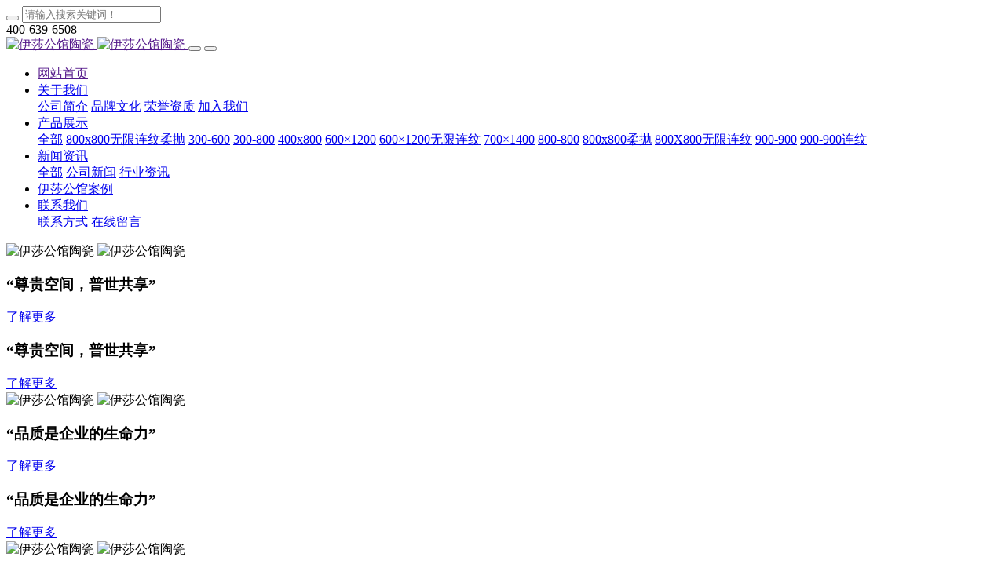

--- FILE ---
content_type: text/html;charset=UTF-8
request_url: http://yishagongguan.cn/
body_size: 6790
content:

<!DOCTYPE HTML>
<html class=" met-web oxh" >
<head>
<meta charset="utf-8">
<meta name="renderer" content="webkit">
<meta http-equiv="X-UA-Compatible" content="IE=edge,chrome=1">
<meta name="viewport" content="width=device-width,initial-scale=1.0,maximum-scale=1.0,minimum-scale=1.0,user-scalable=0,minimal-ui">
<meta name="format-detection" content="telephone=no">
<title>广东佛山兴颐福陶瓷有限公司</title>
<meta name="description" content="广东佛山兴颐福陶瓷有限公司">
<meta name="keywords" content="广东佛山兴颐福陶瓷有限公司">
<meta name="generator" content="MetInfo 7.1.0" data-variable="|cn|cn|metv7|10001|10001|0" data-user_name="">
<link href="favicon.ico?" rel="shortcut icon" type="image/x-icon">
<link rel="stylesheet" type="text/css" href="public/web/css/basic.css?1595517034">
<link rel="stylesheet" type="text/css" href="templates/metv7/cache/metinfo.css?1720065307">
<style>
body{
    background-color: !important;font-family: !important;}
h1,h2,h3,h4,h5,h6{font-family: !important;}
</style>
<script>(function(){var t=navigator.userAgent;(t.indexOf("rv:11")>=0||t.indexOf("MSIE 10")>=0)&&document.write("<script src=\"public/plugins/html5shiv.min.js\"><\/script>")})();</script>
<!--[if lte IE 9]>
<script src="public/plugins/lteie9.js"></script>
<![endif]-->
</head>
<!--[if lte IE 9]>
<div class="text-xs-center m-b-0 bg-blue-grey-100 alert">
    <button type="button" class="close" aria-label="Close" data-dismiss="alert">
        <span aria-hidden="true">×</span>
    </button>
    你正在使用一个 的浏览器。请以提高您的体验。</div>
<![endif]-->
<body>
<header class='met-head' m-id='met_head' m-type="head_nav">
    <nav class="met-nav">
        <div class="container">
            <div class="row">
                <div class='met-nav-btn'>
                                        <h1 hidden>广东佛山兴颐福陶瓷有限公司</h1>
                                    <div class="navbar-header">
	                    <div class="collapse navbar-collapse navbar-collapse-toolbar" id="met-search-collapse">
		                    <div class="search">
			                                    <form method='get' class="page-search-form" role="search" action='search/index.php?lang=cn'>
            <input type='hidden' name='lang' value='cn' />
            <div class="input-search input-search-dark">
                <button type="submit" class="input-search-btn"><i class="icon wb-search" aria-hidden="true"></i></button>
                <input
                type="text"
                class="form-control input-lg"
                name="searchword"
                value=""
                placeholder="请输入搜索关键词！"
                >
            </div>
        </form>		                    </div>
	                    </div>
	                    <div class="hotline">
		                    <i class="icon fa-phone fa-fw"></i>
		                    400-639-6508
	                    </div>
                        <a href="" class="met-logo" title="伊莎公馆陶瓷">
                                                        <img src="upload/202008/1596814309.png" alt="伊莎公馆陶瓷" class="mblogo" />
                            <img src="upload/202008/1596814309.png" alt="伊莎公馆陶瓷" class="pclogo" />
                                                </a>
	                    <button type="button" class="navbar-toggler hamburger hamburger-close collapsed met-nav-toggler" data-target="#met-nav-collapse" data-toggle="collapse">
		                    <span class="sr-only"></span>
		                    <span class="hamburger-bar"></span>
	                    </button>
	                    <button type="button" class="search-toggler collapsed met-search-toggler hidden-md-up" data-target="#met-search-collapse" data-toggle="collapse">
		                    <i class="icon fa-search fa-fw"></i>
	                    </button>
                    </div>
                </div>

	            <div class="collapse navbar-collapse navbar-collapse-toolbar" id="met-nav-collapse">
                    <ul class="nav navbar-nav navlist">
                        <li class='nav-item'>
                            <a href="" title="网站首页" class="nav-link     active">网站首页</a>
                        </li>
                                                                            <li class="nav-item dropdown bl">
                                                            <a href="about/" title="关于我们" target='_self' class="nav-link dropdown-toggle " data-toggle="dropdown" data-hover="dropdown">
                                                        <span style=''>关于我们</span> <i class="fa fa-angle-down"></i></a>
                                                            <div class="dropdown-menu dropdown-menu-left">
                                                                                                                                                                    <a href="about/show.php?id=6" title="公司简介" target='_self' class="dropdown-item  wow bounceInUp" data-wow-delay="0s"><span style=''>公司简介</span></a>
                                                                                                                                        <a href="about/show.php?id=7" title="品牌文化" target='_self' class="dropdown-item  wow bounceInUp" data-wow-delay="0.1s"><span style=''>品牌文化</span></a>
                                                                                                                                        <a href="honor/" title="荣誉资质" target='_self' class="dropdown-item  wow bounceInUp" data-wow-delay="0.2s"><span style=''>荣誉资质</span></a>
                                                                                                                                        <a href="job/" title="加入我们" target='_self' class="dropdown-item  wow bounceInUp" data-wow-delay="0.3s"><span style=''>加入我们</span></a>
                                                                                            </div>
                        </li>
                                                                                                    <li class="nav-item dropdown bl">
                                                            <a href="product/" title="产品展示" target='_self' class="nav-link dropdown-toggle " data-toggle="dropdown" data-hover="dropdown">
                                                        <span style=''>产品展示</span> <i class="fa fa-angle-down"></i></a>
                                                            <div class="dropdown-menu dropdown-menu-left">
                                                                                            <a href="product/" title="全部" target='_self' class="dropdown-item nav-parent hidden-xl-up  wow bounceInUp">全部</a>
                                                                                                                                    <a href="product/product.php?class2=25" title="800x800无限连纹柔抛" target='_self' class="dropdown-item  wow bounceInUp" data-wow-delay="0s"><span style=''>800x800无限连纹柔抛</span></a>
                                                                                                                                        <a href="product/product.php?class2=14" title="300-600" target='_self' class="dropdown-item  wow bounceInUp" data-wow-delay="0.1s"><span style=''>300-600</span></a>
                                                                                                                                        <a href="product/product.php?class2=15" title="300-800" target='_self' class="dropdown-item  wow bounceInUp" data-wow-delay="0.2s"><span style=''>300-800</span></a>
                                                                                                                                        <a href="product/product.php?class2=22" title="400x800" target='_self' class="dropdown-item  wow bounceInUp" data-wow-delay="0.3s"><span style=''>400x800</span></a>
                                                                                                                                        <a href="product/product.php?class2=19" title="600×1200" target='_self' class="dropdown-item  wow bounceInUp" data-wow-delay="0.4s"><span style=''>600×1200</span></a>
                                                                                                                                        <a href="product/product.php?class2=20" title="600×1200无限连纹" target='_self' class="dropdown-item  wow bounceInUp" data-wow-delay="0.5s"><span style=''>600×1200无限连纹</span></a>
                                                                                                                                        <a href="product/product.php?class2=21" title="700×1400" target='_self' class="dropdown-item  wow bounceInUp" data-wow-delay="0.6s"><span style=''>700×1400</span></a>
                                                                                                                                        <a href="product/product.php?class2=16" title="800-800" target='_self' class="dropdown-item  wow bounceInUp" data-wow-delay="0.7s"><span style=''>800-800</span></a>
                                                                                                                                        <a href="product/product.php?class2=23" title="800x800柔抛" target='_self' class="dropdown-item  wow bounceInUp" data-wow-delay="0.8s"><span style=''>800x800柔抛</span></a>
                                                                                                                                        <a href="product/product.php?class2=24" title="800X800无限连纹" target='_self' class="dropdown-item  wow bounceInUp" data-wow-delay="0.9s"><span style=''>800X800无限连纹</span></a>
                                                                                                                                        <a href="product/product.php?class2=17" title="900-900" target='_self' class="dropdown-item  wow bounceInUp" data-wow-delay="1s"><span style=''>900-900</span></a>
                                                                                                                                        <a href="product/product.php?class2=18" title="900-900连纹" target='_self' class="dropdown-item  wow bounceInUp" data-wow-delay="1.1s"><span style=''>900-900连纹</span></a>
                                                                                            </div>
                        </li>
                                                                                                    <li class="nav-item dropdown bl">
                                                            <a href="news/" title="新闻资讯" target='_self' class="nav-link dropdown-toggle " data-toggle="dropdown" data-hover="dropdown">
                                                        <span style=''>新闻资讯</span> <i class="fa fa-angle-down"></i></a>
                                                            <div class="dropdown-menu dropdown-menu-left">
                                                                                            <a href="news/" title="全部" target='_self' class="dropdown-item nav-parent hidden-xl-up  wow bounceInUp">全部</a>
                                                                                                                                    <a href="news/news.php?class2=12" title="公司新闻" target='_self' class="dropdown-item  wow bounceInUp" data-wow-delay="0s"><span style=''>公司新闻</span></a>
                                                                                                                                        <a href="news/news.php?class2=13" title="行业资讯" target='_self' class="dropdown-item  wow bounceInUp" data-wow-delay="0.1s"><span style=''>行业资讯</span></a>
                                                                                            </div>
                        </li>
                                                                                                    <li class="nav-item bl">
                            <a href="case/" title="伊莎公馆案例" target='_self' class="nav-link "><span style=''>伊莎公馆案例</span></a>
                        </li>
                                                                                                    <li class="nav-item dropdown bl">
                                                            <a href="contact/" title="联系我们" target='_self' class="nav-link dropdown-toggle " data-toggle="dropdown" data-hover="dropdown">
                                                        <span style=''>联系我们</span> <i class="fa fa-angle-down"></i></a>
                                                            <div class="dropdown-menu dropdown-menu-left">
                                                                                                                                                                    <a href="contact/show.php?id=10" title="联系方式" target='_self' class="dropdown-item  wow bounceInUp" data-wow-delay="0s"><span style=''>联系方式</span></a>
                                                                                                                                        <a href="message/" title="在线留言" target='_self' class="dropdown-item  wow bounceInUp" data-wow-delay="0.1s"><span style=''>在线留言</span></a>
                                                                                            </div>
                        </li>
                                                                    </ul>
                </div>
            </div>
        </div>
    </nav>
</header>




        	<section class="met-banner swiper-container" m-id='banner' m-type='banner'>
	    <div class="swiper-wrapper">
		    			    <div class="swiper-slide">
				        					    				        <img class="w-full mobile_img" src="upload/202504/1744955517.jpg" alt="    伊莎公馆陶瓷">
				        <img class="w-full pc_img" src="upload/202504/1744955150.jpg" alt="    伊莎公馆陶瓷">
										        			            			            <div class="met-banner-text pc-content">
			                <div class='container'>
			                    <div class='met-banner-text-con'>
			                        <div>
			                            			                            <h3 class="animation-slide-top animation-delay-300 font-weight-500">“尊贵空间，普世共享”</h3>
			                        			                            			                                			                            <a href="http://yishagongguan.cn/product" title="了解更多"      class="btn slick-btn     ">了解更多</a>
			                        			                        </div>
			                    </div>
			                </div>
			            </div>
			        			            			            <div class="met-banner-text mobile-content">
			                <div class='container'>
			                    <div class='met-banner-text-con p-4 '>
			                        <div>
			                            <div>
			                                			                                			                            <h3 class="animation-slide-top animation-delay-300 font-weight-500" style="color:;font-size: px;">“尊贵空间，普世共享”</h3>
			                            			                                			                                    			                                <a href="http://yishagongguan.cn/product" title="了解更多"      class="btn slick-btn     ">了解更多</a>
			                            			                            </div>
			                        </div>
			                    </div>
			                </div>
			            </div>
			        				</div>
						    <div class="swiper-slide">
				        					    				        <img class="w-full mobile_img" src="upload/202504/1744955043.jpg" alt="    伊莎公馆陶瓷">
				        <img class="w-full pc_img" src="upload/202504/1744955609.jpg" alt="    伊莎公馆陶瓷">
										        			            			            <div class="met-banner-text pc-content">
			                <div class='container'>
			                    <div class='met-banner-text-con'>
			                        <div>
			                            			                            <h3 class="animation-slide-top animation-delay-300 font-weight-500">“品质是企业的生命力”</h3>
			                        			                            			                                			                            <a href="http://yishagongguan.cn/news/" title="了解更多"      class="btn slick-btn     ">了解更多</a>
			                        			                        </div>
			                    </div>
			                </div>
			            </div>
			        			            			            <div class="met-banner-text mobile-content">
			                <div class='container'>
			                    <div class='met-banner-text-con p-4 '>
			                        <div>
			                            <div>
			                                			                                			                            <h3 class="animation-slide-top animation-delay-300 font-weight-500" style="color:;font-size: px;">“品质是企业的生命力”</h3>
			                            			                                			                                    			                                <a href="http://yishagongguan.cn/news/" title="了解更多"      class="btn slick-btn     ">了解更多</a>
			                            			                            </div>
			                        </div>
			                    </div>
			                </div>
			            </div>
			        				</div>
						    <div class="swiper-slide">
				        					    				        <img class="w-full mobile_img" src="upload/202504/1744955111.jpg" alt="    伊莎公馆陶瓷">
				        <img class="w-full pc_img" src="upload/202504/1744955242.jpg" alt="    伊莎公馆陶瓷">
										        			            			            <div class="met-banner-text pc-content">
			                <div class='container'>
			                    <div class='met-banner-text-con'>
			                        <div>
			                            			                            <h3 class="animation-slide-top animation-delay-300 font-weight-500">“诚信、合作、创新”打造世界品牌”</h3>
			                        			                            			                                			                            <a href="http://yishagongguan.cn/case/" title="了解更多"     target="_blank" class="btn slick-btn     ">了解更多</a>
			                        			                        </div>
			                    </div>
			                </div>
			            </div>
			        			            			            <div class="met-banner-text mobile-content">
			                <div class='container'>
			                    <div class='met-banner-text-con p-4 '>
			                        <div>
			                            <div>
			                                			                                			                            <h3 class="animation-slide-top animation-delay-300 font-weight-500" style="color:;font-size: px;">“诚信、合作、创新”打造世界品牌”</h3>
			                            			                                			                                    			                                <a href="http://yishagongguan.cn/case/" title="了解更多"     target="_blank" class="btn slick-btn     ">了解更多</a>
			                            			                            </div>
			                        </div>
			                    </div>
			                </div>
			            </div>
			        				</div>
				    </div>
		    			<!-- Add Pagination -->
			<div class="swiper-pagination"></div>
			<!-- Add Arrows -->
			<div class="swiper-button-prev swiper-button-white hidden-xs-down"></div>
			<div class="swiper-button-next swiper-button-white hidden-xs-down"></div>
			</section>
    
<section class="met-index-box met-index-product" m-id="met_index_product" m-type="nocontent">
	<div class="container">
		<div class="met-index-title">
			<h2 class="wow bounceInLeft" data-wow-delay="0s">产品分类</h2>
			<p class="wow bounceInRight" data-wow-delay="0.1s">以瓷砖整体空间领航，尊贵生活无疆</p>
		</div>
		<div class="met-index-prolist">
			<div class="row">
				<div class="col-lg-3 col-md-4 col-sm-4 col-xs-12 p0">
					<div class="row">
						<div class="col-lg-12 col-md-12 col-sm-12 col-xs-6 p1">
							<div class="item wp wow bounceInDown" data-wow-delay="0.3s" style="background-image:url(upload/202008/1596822383.jpg);">
																<a href="product/product.php?class2=14" title="300-600" target=_self>
									<div class="box">
										<h3>    300-600</h3>
										<span>查看更多 <i class="icon fa-angle-right"></i></span>
									</div>
								</a>
															</div>
						</div>
						<div class="col-lg-12 col-md-12 col-sm-12 col-xs-6 p2">
							<div class="item wp wow bounceInDown" data-wow-delay="0s" style="background-image:url(upload/202008/1596822318.jpg);">
																	<a href="product/product.php?class2=15" title="300-800" target=_self>
									<div class="box">
										<h3>    300-800</h3>
										<span>查看更多 <i class="icon fa-angle-right"></i></span>
									</div>
								</a>
															</div>
						</div>
					</div>
				</div>
				<div class="col-lg-6 col-md-8 col-sm-8 col-xs-12 p3">
					<div class="item wp wow bounceIn" data-wow-delay="0.6s" style="background-image:url(upload/202008/1596822653.jpg);">
													<a href="product/" title="产品展示" target=_self>
							<div class="box">
								<h3>    伊莎产品</h3>
								<span>查看更多 <i class="icon fa-angle-right"></i></span>
							</div>
						</a>
											</div>
				</div>
				<div class="col-lg-3 col-md-4 col-sm-4 col-xs-12 p4">
					<div class="item wp wow bounceInDown" data-wow-delay="0.9s" style="background-image:url(upload/202008/1596822392.jpg);">
													<a href="product/product.php?class2=16" title="800-800" target=_self>
							<div class="box">
								<h3>    800-800</h3>
								<span>查看更多 <i class="icon fa-angle-right"></i></span>
							</div>
						</a>
											</div>
				</div>
				<div class="col-lg-6 col-md-8 col-sm-8 col-xs-12 p5">
					<div class="item wp wow bounceInLeft" data-wow-delay="1.2s" style="background-image:url(upload/202008/1596822786.jpg);">
													<a href="product/product.php?class2=17" title="900-900" target=_self>
							<div class="box">
								<h3>    900-900</h3>
								<span>查看更多 <i class="icon fa-angle-right"></i></span>
							</div>
						</a>
											</div>
				</div>
				<div class="col-lg-6 col-md-8 col-sm-8 col-xs-12 p6">
					<div class="item wp wow bounceInRight" data-wow-delay="1.5s" style="background-image:url(upload/202008/1596822418.jpg);">
													<a href="product/product.php?class2=18" title="900-900连纹" target=_self>
							<div class="box">
								<h3>    900-900连纹</h3>
								<span>查看更多 <i class="icon fa-angle-right"></i></span>
							</div>
						</a>
											</div>
				</div>
			</div>
		</div>
	</div>
</section>

<section class="met-index-box met-index-about" m-id="met_index_about" m-type="nocontent" style="background-image: url(upload/202008/1596840647.jpg)">
	<div class="container">
		<div class="met-index-title">
			<h2 class="wow bounceInLeft" data-wow-delay="0s">关于我们</h2>
			<p class="wow bounceInRight" data-wow-delay="0.1s">“尊贵空间，普世共享”</p>
		</div>
	</div>
	<div class="index-about-content">
		<div class="met-editor">
			<p>广东佛山兴颐福陶瓷有限公司（<a href="http://www.yishagongguan.cn" target="_self" title="伊莎公馆陶瓷"><strong>伊莎公馆陶瓷</strong></a>），以瓷砖整体空间领航尊贵生活无疆,风向中国，放眼世界</p><p>“尊贵空间,普世共享”自2009成立之日起</p><p>始终坚持国际化，30x60、30x80、各各规格高档内墙砖</p><p>80x80、90x90，120x600 ,150x750，90x180等</p><p>规格通体大理石、瓷抛砖，等系列独家提供“瓷砖空间整体解决方案”</p><p>矢志不渝兑现尊贵承诺打造尊贵空间，尊享高质生活</p>		</div>
		<div class="more">
						<a href="about/show.php?id=6" title="了解更多"><span>了解更多</span></a>
					</div>
	</div>
</section>

<section class="met-index-box met-index-case" m-id="met_index_case" m-type="nocontent">
	<div class="container">
		<div class="met-index-title">
			<h2 class="wow bounceInLeft" data-wow-delay="0s">效果图展示</h2>
			<p class="wow bounceInRight" data-wow-delay="0.1s">“和谐共赢”为经营理念;以“品质是企业的第一生命”</p>
		</div>
		<div class="met-index-imglist">
			<div class="row">
								<div class="col-lg-4 col-md-6 col-sm-6 col-xs-12">
					<div class="item wow bounceInUp" data-wow-delay="0s">
						<a href="case/showimg.php?id=1" title="伊莎公馆瓷砖案例">
							<img class="w-full" src="upload/thumb_src/600_400/1596842490.jpg" alt="伊莎公馆瓷砖案例">
							<div class="box">
								<h3>伊莎公馆瓷砖案例</h3>
								<p>伊莎公馆瓷砖案例</p>
							</div>
						</a>
					</div>
				</div>
								<div class="col-lg-4 col-md-6 col-sm-6 col-xs-12">
					<div class="item wow bounceInUp" data-wow-delay="0.1s">
						<a href="case/showimg.php?id=6" title="伊莎公馆瓷砖案例">
							<img class="w-full" src="upload/thumb_src/600_400/1596841941.jpg" alt="伊莎公馆瓷砖案例">
							<div class="box">
								<h3>伊莎公馆瓷砖案例</h3>
								<p>伊莎公馆瓷砖案例</p>
							</div>
						</a>
					</div>
				</div>
								<div class="col-lg-4 col-md-6 col-sm-6 col-xs-12">
					<div class="item wow bounceInUp" data-wow-delay="0.2s">
						<a href="case/showimg.php?id=4" title="伊莎公馆瓷砖案例">
							<img class="w-full" src="upload/thumb_src/600_400/1596842664.jpg" alt="伊莎公馆瓷砖案例">
							<div class="box">
								<h3>伊莎公馆瓷砖案例</h3>
								<p>伊莎公馆瓷砖案例</p>
							</div>
						</a>
					</div>
				</div>
								<div class="col-lg-4 col-md-6 col-sm-6 col-xs-12">
					<div class="item wow bounceInUp" data-wow-delay="0.3s">
						<a href="case/showimg.php?id=5" title="伊莎公馆瓷砖案例">
							<img class="w-full" src="upload/thumb_src/600_400/1596842390.jpg" alt="伊莎公馆瓷砖案例">
							<div class="box">
								<h3>伊莎公馆瓷砖案例</h3>
								<p>伊莎公馆瓷砖案例</p>
							</div>
						</a>
					</div>
				</div>
								<div class="col-lg-4 col-md-6 col-sm-6 col-xs-12">
					<div class="item wow bounceInUp" data-wow-delay="0.4s">
						<a href="case/showimg.php?id=3" title="伊莎公馆瓷砖案例">
							<img class="w-full" src="upload/thumb_src/600_400/1596842748.jpg" alt="伊莎公馆瓷砖案例">
							<div class="box">
								<h3>伊莎公馆瓷砖案例</h3>
								<p>伊莎公馆瓷砖案例</p>
							</div>
						</a>
					</div>
				</div>
								<div class="col-lg-4 col-md-6 col-sm-6 col-xs-12">
					<div class="item wow bounceInUp" data-wow-delay="0.5s">
						<a href="case/showimg.php?id=2" title="伊莎公馆瓷砖案例">
							<img class="w-full" src="upload/thumb_src/600_400/1596842760.jpg" alt="伊莎公馆瓷砖案例">
							<div class="box">
								<h3>伊莎公馆瓷砖案例</h3>
								<p>伊莎公馆瓷砖案例</p>
							</div>
						</a>
					</div>
				</div>
							</div>
		</div>
	</div>
</section>

<section class="met-index-box met-index-news" m-id="met_index_news" m-type="nocontent">
	<div class="container">
		<div class="met-index-title">
			<h2 class="wow bounceInLeft" data-wow-delay="0s">新闻动态</h2>
			<p class="wow bounceInRight" data-wow-delay="0.1s">“瓷砖空间整体解决方案”</p>
		</div>
		<div class="met-index-txtlist">
			<div class="row">
								<div class="col-lg-4 col-sm-4 col-xs-12">
					<div class="item wow bounceInUp" data-wow-delay="0s">
						<div class="pic">
							<a href="news/shownews.php?id=13" title="伊莎公馆瓷砖提供-2020年1-11月全国陶瓷砖累计产量94.3亿㎡">
								<img class="w-full" src="upload/thumb_src/460_350/1610000738219161.jpg" alt="伊莎公馆瓷砖提供-2020年1-11月全国陶瓷砖累计产量94.3亿㎡">
							</a>
						</div>
						<div class="tit">
							<a href="news/shownews.php?id=13" title="伊莎公馆瓷砖提供-2020年1-11月全国陶瓷砖累计产量94.3亿㎡">
								<h3>伊莎公馆瓷砖提供-2020年1-11月全国陶瓷砖累计产量94.3亿㎡</h3>
							</a>
						</div>
					</div>
				</div>
								<div class="col-lg-4 col-sm-4 col-xs-12">
					<div class="item wow bounceInUp" data-wow-delay="0.1s">
						<div class="pic">
							<a href="news/shownews.php?id=12" title="伊莎公馆陶瓷-2020年瓷砖价格逆势上涨 进出口双双受阻">
								<img class="w-full" src="upload/thumb_src/460_350/1597632391.png" alt="伊莎公馆陶瓷-2020年瓷砖价格逆势上涨 进出口双双受阻">
							</a>
						</div>
						<div class="tit">
							<a href="news/shownews.php?id=12" title="伊莎公馆陶瓷-2020年瓷砖价格逆势上涨 进出口双双受阻">
								<h3>伊莎公馆陶瓷-2020年瓷砖价格逆势上涨 进出口双双受阻</h3>
							</a>
						</div>
					</div>
				</div>
								<div class="col-lg-4 col-sm-4 col-xs-12">
					<div class="item wow bounceInUp" data-wow-delay="0.2s">
						<div class="pic">
							<a href="news/shownews.php?id=11" title="伊莎公馆瓷砖聊聊陶瓷企业将面临怎样的境况，会如何发展？">
								<img class="w-full" src="upload/thumb_src/460_350/1597475050208591.jpg" alt="伊莎公馆瓷砖聊聊陶瓷企业将面临怎样的境况，会如何发展？">
							</a>
						</div>
						<div class="tit">
							<a href="news/shownews.php?id=11" title="伊莎公馆瓷砖聊聊陶瓷企业将面临怎样的境况，会如何发展？">
								<h3>伊莎公馆瓷砖聊聊陶瓷企业将面临怎样的境况，会如何发展？</h3>
							</a>
						</div>
					</div>
				</div>
							</div>
		</div>
	</div>
</section>

<footer>
	<div class="container">
		<ul class="blocks blocks-xl-5 blocks-xs-3 foot-nav">
					    			<li>
				<dl>
					<dt><a href="about/" target='_self' title="关于我们">关于我们</a></dt>
											<dd>
							<a href="about/show.php?id=6" target='_self' title="公司简介">公司简介</a>
						</dd>
											<dd>
							<a href="about/show.php?id=7" target='_self' title="品牌文化">品牌文化</a>
						</dd>
											<dd>
							<a href="honor/" target='_self' title="荣誉资质">荣誉资质</a>
						</dd>
											<dd>
							<a href="job/" target='_self' title="加入我们">加入我们</a>
						</dd>
									</dl>
			</li>
								    			<li>
				<dl>
					<dt><a href="product/" target='_self' title="产品展示">产品展示</a></dt>
											<dd>
							<a href="product/product.php?class2=25" target='_self' title="800x800无限连纹柔抛">800x800无限连纹柔抛</a>
						</dd>
											<dd>
							<a href="product/product.php?class2=14" target='_self' title="300-600">300-600</a>
						</dd>
											<dd>
							<a href="product/product.php?class2=15" target='_self' title="300-800">300-800</a>
						</dd>
											<dd>
							<a href="product/product.php?class2=22" target='_self' title="400x800">400x800</a>
						</dd>
											<dd>
							<a href="product/product.php?class2=19" target='_self' title="600×1200">600×1200</a>
						</dd>
											<dd>
							<a href="product/product.php?class2=20" target='_self' title="600×1200无限连纹">600×1200无限连纹</a>
						</dd>
											<dd>
							<a href="product/product.php?class2=21" target='_self' title="700×1400">700×1400</a>
						</dd>
											<dd>
							<a href="product/product.php?class2=16" target='_self' title="800-800">800-800</a>
						</dd>
											<dd>
							<a href="product/product.php?class2=23" target='_self' title="800x800柔抛">800x800柔抛</a>
						</dd>
											<dd>
							<a href="product/product.php?class2=24" target='_self' title="800X800无限连纹">800X800无限连纹</a>
						</dd>
											<dd>
							<a href="product/product.php?class2=17" target='_self' title="900-900">900-900</a>
						</dd>
											<dd>
							<a href="product/product.php?class2=18" target='_self' title="900-900连纹">900-900连纹</a>
						</dd>
									</dl>
			</li>
								    			<li>
				<dl>
					<dt><a href="news/" target='_self' title="新闻资讯">新闻资讯</a></dt>
											<dd>
							<a href="news/news.php?class2=12" target='_self' title="公司新闻">公司新闻</a>
						</dd>
											<dd>
							<a href="news/news.php?class2=13" target='_self' title="行业资讯">行业资讯</a>
						</dd>
									</dl>
			</li>
								    			<li>
				<dl>
					<dt><a href="case/" target='_self' title="伊莎公馆案例">伊莎公馆案例</a></dt>
									</dl>
			</li>
								    			<li>
				<dl>
					<dt><a href="contact/" target='_self' title="联系我们">联系我们</a></dt>
											<dd>
							<a href="contact/show.php?id=10" target='_self' title="联系方式">联系方式</a>
						</dd>
											<dd>
							<a href="message/" target='_self' title="在线留言">在线留言</a>
						</dd>
									</dl>
			</li>
							</ul>
		<div class="row foot-txt">
			<div class="col-lg-6">
				<strong>联系电话</strong>电话：400-639-6508			</div>
			<div class="col-lg-6 text-lg-right">
				<p>

				伊莎公馆陶瓷诚挚期望海内外客商洽谈合作<br/>
				共谋发展，共创辉煌明天!</p>			</div>
		</div>
		<div class="row foot-copy text-lg-left text-xs-center">
			<div class="col-lg-6"><span>Copyright©2020</span><span>广东佛山兴颐福陶瓷有限公司（伊莎公馆陶瓷） 版权所有</span></div>
			<div class="col-lg-6 text-lg-right"><span><a href="https://beian.miit.gov.cn" style="color:white">粤ICP备18030046号-2</a></span><span><a href="http://www.beian.gov.cn/portal/registerSystemInfo?recordcode=44030502001115" style="color:white">粤公网安备44030502001115号</a></span></div>
		</div>
	</div>
	<div class="powered_by_mituo">技术支持：<b><a href=https://www.mituo.cn target=_blank title=米拓建站>米拓建站 </a></b> 7.1.0 </div>
</footer>
<div class="akila" m-id="met_alika" m-type="nocontent">
	<ul>
		<li class="float_qq1">
			<a><i class="icon fa-arrow-up"></i></a>
		</li>
		<li class="float_qq2">
			<a href="https://sighttp.qq.com/msgrd?v=1&amp;uin=400-639-6508"> <i class="icon fa-qq"></i> 点击咨询 </a>
		</li>
		<li class="float_qq3">
			<a href="javascript:"> <i class="icon fa-phone"></i> 400-639-6508</a>
		</li>
		<li class="float_qq4">
			<a href="javascript:"> <i class="icon fa-qrcode"></i> </a>
			<div class="float_shwx" style="display: none;"> <img src="upload/202008/1597632391.png"> </div>
		</li>
	</ul>
</div>

<div class="met-menu-list text-xs-center     " m-id="noset" m-type="menu">
    <div class="main">
            </div>
</div>

<input type="hidden" name="met_lazyloadbg" value="">
<script src="cache/lang_json_cn.js?1744954478"></script>
<script src="public/web/js/basic.js?1595517034" data-js_url="templates/metv7/cache/metinfo.js?1720065307" id="met-page-js"></script>
<script>
var _hmt = _hmt || [];
(function() {
  var hm = document.createElement("script");
  hm.src = "https://hm.baidu.com/hm.js?520556228c0113270c0c772027905838";
  var s = document.getElementsByTagName("script")[0]; 
  s.parentNode.insertBefore(hm, s);
})();
</script>
</body>
</html>